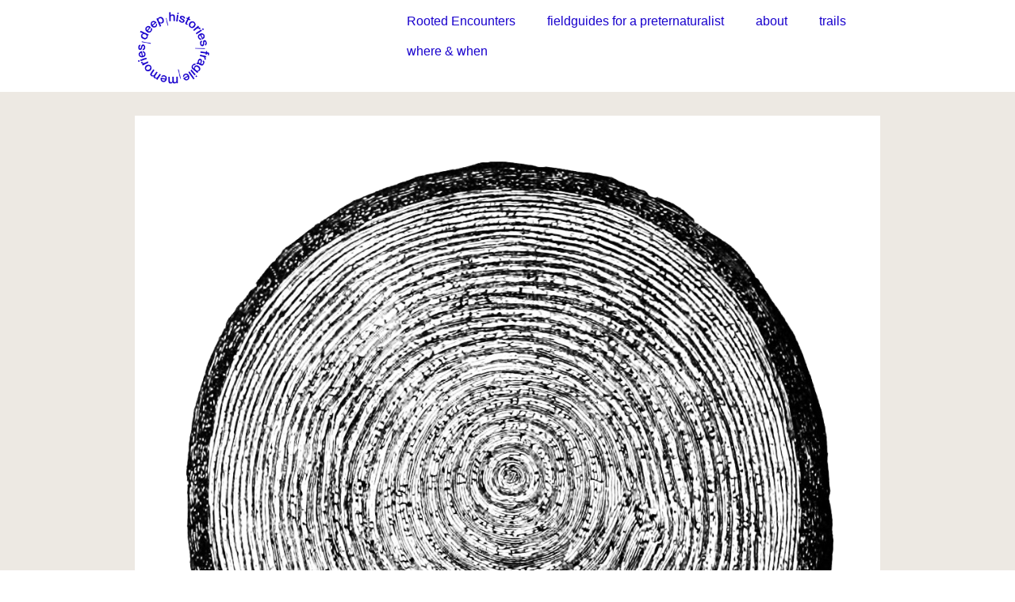

--- FILE ---
content_type: text/html; charset=UTF-8
request_url: https://www.deephistoriesfragilememories.com/the-photoautotrophs/
body_size: 18174
content:
<!DOCTYPE html>
<html class="no-js" lang="en-GB" itemscope="itemscope" itemtype="https://schema.org/WebPage" >
<head>
  <meta charset="UTF-8">
  <meta name="viewport" content="width=device-width, initial-scale=1.0">
  <meta http-equiv="X-UA-Compatible" content="IE=edge">
  <title>Deep Histories Fragile Memories | artistic research group</title>
<meta name='robots' content='max-image-preview:large' />
<link rel="alternate" type="application/rss+xml" title="dhfm &raquo; Feed" href="https://www.deephistoriesfragilememories.com/feed/" />
<link rel="alternate" type="application/rss+xml" title="dhfm &raquo; Comments Feed" href="https://www.deephistoriesfragilememories.com/comments/feed/" />
<link rel="alternate" type="application/rss+xml" title="dhfm &raquo; The Photoautotrophs Comments Feed" href="https://www.deephistoriesfragilememories.com/the-photoautotrophs/feed/" />
<meta name="description" content="Deep Histories Fragile Memories is a blog publishing regularly with regards to our artistic research on (experimental) writing in visual art. We&#039;re part of Leuven University and LUCA School of Arts, but look beyond these institutions."><script type="text/javascript">
/* <![CDATA[ */
window._wpemojiSettings = {"baseUrl":"https:\/\/s.w.org\/images\/core\/emoji\/14.0.0\/72x72\/","ext":".png","svgUrl":"https:\/\/s.w.org\/images\/core\/emoji\/14.0.0\/svg\/","svgExt":".svg","source":{"concatemoji":"https:\/\/www.deephistoriesfragilememories.com\/wp-includes\/js\/wp-emoji-release.min.js?ver=6.4.7"}};
/*! This file is auto-generated */
!function(i,n){var o,s,e;function c(e){try{var t={supportTests:e,timestamp:(new Date).valueOf()};sessionStorage.setItem(o,JSON.stringify(t))}catch(e){}}function p(e,t,n){e.clearRect(0,0,e.canvas.width,e.canvas.height),e.fillText(t,0,0);var t=new Uint32Array(e.getImageData(0,0,e.canvas.width,e.canvas.height).data),r=(e.clearRect(0,0,e.canvas.width,e.canvas.height),e.fillText(n,0,0),new Uint32Array(e.getImageData(0,0,e.canvas.width,e.canvas.height).data));return t.every(function(e,t){return e===r[t]})}function u(e,t,n){switch(t){case"flag":return n(e,"\ud83c\udff3\ufe0f\u200d\u26a7\ufe0f","\ud83c\udff3\ufe0f\u200b\u26a7\ufe0f")?!1:!n(e,"\ud83c\uddfa\ud83c\uddf3","\ud83c\uddfa\u200b\ud83c\uddf3")&&!n(e,"\ud83c\udff4\udb40\udc67\udb40\udc62\udb40\udc65\udb40\udc6e\udb40\udc67\udb40\udc7f","\ud83c\udff4\u200b\udb40\udc67\u200b\udb40\udc62\u200b\udb40\udc65\u200b\udb40\udc6e\u200b\udb40\udc67\u200b\udb40\udc7f");case"emoji":return!n(e,"\ud83e\udef1\ud83c\udffb\u200d\ud83e\udef2\ud83c\udfff","\ud83e\udef1\ud83c\udffb\u200b\ud83e\udef2\ud83c\udfff")}return!1}function f(e,t,n){var r="undefined"!=typeof WorkerGlobalScope&&self instanceof WorkerGlobalScope?new OffscreenCanvas(300,150):i.createElement("canvas"),a=r.getContext("2d",{willReadFrequently:!0}),o=(a.textBaseline="top",a.font="600 32px Arial",{});return e.forEach(function(e){o[e]=t(a,e,n)}),o}function t(e){var t=i.createElement("script");t.src=e,t.defer=!0,i.head.appendChild(t)}"undefined"!=typeof Promise&&(o="wpEmojiSettingsSupports",s=["flag","emoji"],n.supports={everything:!0,everythingExceptFlag:!0},e=new Promise(function(e){i.addEventListener("DOMContentLoaded",e,{once:!0})}),new Promise(function(t){var n=function(){try{var e=JSON.parse(sessionStorage.getItem(o));if("object"==typeof e&&"number"==typeof e.timestamp&&(new Date).valueOf()<e.timestamp+604800&&"object"==typeof e.supportTests)return e.supportTests}catch(e){}return null}();if(!n){if("undefined"!=typeof Worker&&"undefined"!=typeof OffscreenCanvas&&"undefined"!=typeof URL&&URL.createObjectURL&&"undefined"!=typeof Blob)try{var e="postMessage("+f.toString()+"("+[JSON.stringify(s),u.toString(),p.toString()].join(",")+"));",r=new Blob([e],{type:"text/javascript"}),a=new Worker(URL.createObjectURL(r),{name:"wpTestEmojiSupports"});return void(a.onmessage=function(e){c(n=e.data),a.terminate(),t(n)})}catch(e){}c(n=f(s,u,p))}t(n)}).then(function(e){for(var t in e)n.supports[t]=e[t],n.supports.everything=n.supports.everything&&n.supports[t],"flag"!==t&&(n.supports.everythingExceptFlag=n.supports.everythingExceptFlag&&n.supports[t]);n.supports.everythingExceptFlag=n.supports.everythingExceptFlag&&!n.supports.flag,n.DOMReady=!1,n.readyCallback=function(){n.DOMReady=!0}}).then(function(){return e}).then(function(){var e;n.supports.everything||(n.readyCallback(),(e=n.source||{}).concatemoji?t(e.concatemoji):e.wpemoji&&e.twemoji&&(t(e.twemoji),t(e.wpemoji)))}))}((window,document),window._wpemojiSettings);
/* ]]> */
</script>
<link rel='stylesheet' id='genesis-blocks-style-css-css' href='https://usercontent.one/wp/www.deephistoriesfragilememories.com/wp-content/plugins/genesis-blocks/dist/style-blocks.build.css?ver=1718697430' type='text/css' media='all' />
<style id='wp-emoji-styles-inline-css' type='text/css'>

	img.wp-smiley, img.emoji {
		display: inline !important;
		border: none !important;
		box-shadow: none !important;
		height: 1em !important;
		width: 1em !important;
		margin: 0 0.07em !important;
		vertical-align: -0.1em !important;
		background: none !important;
		padding: 0 !important;
	}
</style>
<link rel='stylesheet' id='wp-block-library-css' href='https://www.deephistoriesfragilememories.com/wp-includes/css/dist/block-library/style.min.css?ver=6.4.7' type='text/css' media='all' />
<style id='classic-theme-styles-inline-css' type='text/css'>
/*! This file is auto-generated */
.wp-block-button__link{color:#fff;background-color:#32373c;border-radius:9999px;box-shadow:none;text-decoration:none;padding:calc(.667em + 2px) calc(1.333em + 2px);font-size:1.125em}.wp-block-file__button{background:#32373c;color:#fff;text-decoration:none}
</style>
<style id='global-styles-inline-css' type='text/css'>
body{--wp--preset--color--black: #000;--wp--preset--color--cyan-bluish-gray: #abb8c3;--wp--preset--color--white: #fff;--wp--preset--color--pale-pink: #f78da7;--wp--preset--color--vivid-red: #cf2e2e;--wp--preset--color--luminous-vivid-orange: #ff6900;--wp--preset--color--luminous-vivid-amber: #fcb900;--wp--preset--color--light-green-cyan: #7bdcb5;--wp--preset--color--vivid-green-cyan: #00d084;--wp--preset--color--pale-cyan-blue: #8ed1fc;--wp--preset--color--vivid-cyan-blue: #0693e3;--wp--preset--color--vivid-purple: #9b51e0;--wp--preset--color--virtue-primary: #1800cd;--wp--preset--color--virtue-primary-light: #66ffb2;--wp--preset--color--very-light-gray: #eee;--wp--preset--color--very-dark-gray: #444;--wp--preset--gradient--vivid-cyan-blue-to-vivid-purple: linear-gradient(135deg,rgba(6,147,227,1) 0%,rgb(155,81,224) 100%);--wp--preset--gradient--light-green-cyan-to-vivid-green-cyan: linear-gradient(135deg,rgb(122,220,180) 0%,rgb(0,208,130) 100%);--wp--preset--gradient--luminous-vivid-amber-to-luminous-vivid-orange: linear-gradient(135deg,rgba(252,185,0,1) 0%,rgba(255,105,0,1) 100%);--wp--preset--gradient--luminous-vivid-orange-to-vivid-red: linear-gradient(135deg,rgba(255,105,0,1) 0%,rgb(207,46,46) 100%);--wp--preset--gradient--very-light-gray-to-cyan-bluish-gray: linear-gradient(135deg,rgb(238,238,238) 0%,rgb(169,184,195) 100%);--wp--preset--gradient--cool-to-warm-spectrum: linear-gradient(135deg,rgb(74,234,220) 0%,rgb(151,120,209) 20%,rgb(207,42,186) 40%,rgb(238,44,130) 60%,rgb(251,105,98) 80%,rgb(254,248,76) 100%);--wp--preset--gradient--blush-light-purple: linear-gradient(135deg,rgb(255,206,236) 0%,rgb(152,150,240) 100%);--wp--preset--gradient--blush-bordeaux: linear-gradient(135deg,rgb(254,205,165) 0%,rgb(254,45,45) 50%,rgb(107,0,62) 100%);--wp--preset--gradient--luminous-dusk: linear-gradient(135deg,rgb(255,203,112) 0%,rgb(199,81,192) 50%,rgb(65,88,208) 100%);--wp--preset--gradient--pale-ocean: linear-gradient(135deg,rgb(255,245,203) 0%,rgb(182,227,212) 50%,rgb(51,167,181) 100%);--wp--preset--gradient--electric-grass: linear-gradient(135deg,rgb(202,248,128) 0%,rgb(113,206,126) 100%);--wp--preset--gradient--midnight: linear-gradient(135deg,rgb(2,3,129) 0%,rgb(40,116,252) 100%);--wp--preset--font-size--small: 13px;--wp--preset--font-size--medium: 20px;--wp--preset--font-size--large: 36px;--wp--preset--font-size--x-large: 42px;--wp--preset--spacing--20: 0.44rem;--wp--preset--spacing--30: 0.67rem;--wp--preset--spacing--40: 1rem;--wp--preset--spacing--50: 1.5rem;--wp--preset--spacing--60: 2.25rem;--wp--preset--spacing--70: 3.38rem;--wp--preset--spacing--80: 5.06rem;--wp--preset--shadow--natural: 6px 6px 9px rgba(0, 0, 0, 0.2);--wp--preset--shadow--deep: 12px 12px 50px rgba(0, 0, 0, 0.4);--wp--preset--shadow--sharp: 6px 6px 0px rgba(0, 0, 0, 0.2);--wp--preset--shadow--outlined: 6px 6px 0px -3px rgba(255, 255, 255, 1), 6px 6px rgba(0, 0, 0, 1);--wp--preset--shadow--crisp: 6px 6px 0px rgba(0, 0, 0, 1);}:where(.is-layout-flex){gap: 0.5em;}:where(.is-layout-grid){gap: 0.5em;}body .is-layout-flow > .alignleft{float: left;margin-inline-start: 0;margin-inline-end: 2em;}body .is-layout-flow > .alignright{float: right;margin-inline-start: 2em;margin-inline-end: 0;}body .is-layout-flow > .aligncenter{margin-left: auto !important;margin-right: auto !important;}body .is-layout-constrained > .alignleft{float: left;margin-inline-start: 0;margin-inline-end: 2em;}body .is-layout-constrained > .alignright{float: right;margin-inline-start: 2em;margin-inline-end: 0;}body .is-layout-constrained > .aligncenter{margin-left: auto !important;margin-right: auto !important;}body .is-layout-constrained > :where(:not(.alignleft):not(.alignright):not(.alignfull)){max-width: var(--wp--style--global--content-size);margin-left: auto !important;margin-right: auto !important;}body .is-layout-constrained > .alignwide{max-width: var(--wp--style--global--wide-size);}body .is-layout-flex{display: flex;}body .is-layout-flex{flex-wrap: wrap;align-items: center;}body .is-layout-flex > *{margin: 0;}body .is-layout-grid{display: grid;}body .is-layout-grid > *{margin: 0;}:where(.wp-block-columns.is-layout-flex){gap: 2em;}:where(.wp-block-columns.is-layout-grid){gap: 2em;}:where(.wp-block-post-template.is-layout-flex){gap: 1.25em;}:where(.wp-block-post-template.is-layout-grid){gap: 1.25em;}.has-black-color{color: var(--wp--preset--color--black) !important;}.has-cyan-bluish-gray-color{color: var(--wp--preset--color--cyan-bluish-gray) !important;}.has-white-color{color: var(--wp--preset--color--white) !important;}.has-pale-pink-color{color: var(--wp--preset--color--pale-pink) !important;}.has-vivid-red-color{color: var(--wp--preset--color--vivid-red) !important;}.has-luminous-vivid-orange-color{color: var(--wp--preset--color--luminous-vivid-orange) !important;}.has-luminous-vivid-amber-color{color: var(--wp--preset--color--luminous-vivid-amber) !important;}.has-light-green-cyan-color{color: var(--wp--preset--color--light-green-cyan) !important;}.has-vivid-green-cyan-color{color: var(--wp--preset--color--vivid-green-cyan) !important;}.has-pale-cyan-blue-color{color: var(--wp--preset--color--pale-cyan-blue) !important;}.has-vivid-cyan-blue-color{color: var(--wp--preset--color--vivid-cyan-blue) !important;}.has-vivid-purple-color{color: var(--wp--preset--color--vivid-purple) !important;}.has-black-background-color{background-color: var(--wp--preset--color--black) !important;}.has-cyan-bluish-gray-background-color{background-color: var(--wp--preset--color--cyan-bluish-gray) !important;}.has-white-background-color{background-color: var(--wp--preset--color--white) !important;}.has-pale-pink-background-color{background-color: var(--wp--preset--color--pale-pink) !important;}.has-vivid-red-background-color{background-color: var(--wp--preset--color--vivid-red) !important;}.has-luminous-vivid-orange-background-color{background-color: var(--wp--preset--color--luminous-vivid-orange) !important;}.has-luminous-vivid-amber-background-color{background-color: var(--wp--preset--color--luminous-vivid-amber) !important;}.has-light-green-cyan-background-color{background-color: var(--wp--preset--color--light-green-cyan) !important;}.has-vivid-green-cyan-background-color{background-color: var(--wp--preset--color--vivid-green-cyan) !important;}.has-pale-cyan-blue-background-color{background-color: var(--wp--preset--color--pale-cyan-blue) !important;}.has-vivid-cyan-blue-background-color{background-color: var(--wp--preset--color--vivid-cyan-blue) !important;}.has-vivid-purple-background-color{background-color: var(--wp--preset--color--vivid-purple) !important;}.has-black-border-color{border-color: var(--wp--preset--color--black) !important;}.has-cyan-bluish-gray-border-color{border-color: var(--wp--preset--color--cyan-bluish-gray) !important;}.has-white-border-color{border-color: var(--wp--preset--color--white) !important;}.has-pale-pink-border-color{border-color: var(--wp--preset--color--pale-pink) !important;}.has-vivid-red-border-color{border-color: var(--wp--preset--color--vivid-red) !important;}.has-luminous-vivid-orange-border-color{border-color: var(--wp--preset--color--luminous-vivid-orange) !important;}.has-luminous-vivid-amber-border-color{border-color: var(--wp--preset--color--luminous-vivid-amber) !important;}.has-light-green-cyan-border-color{border-color: var(--wp--preset--color--light-green-cyan) !important;}.has-vivid-green-cyan-border-color{border-color: var(--wp--preset--color--vivid-green-cyan) !important;}.has-pale-cyan-blue-border-color{border-color: var(--wp--preset--color--pale-cyan-blue) !important;}.has-vivid-cyan-blue-border-color{border-color: var(--wp--preset--color--vivid-cyan-blue) !important;}.has-vivid-purple-border-color{border-color: var(--wp--preset--color--vivid-purple) !important;}.has-vivid-cyan-blue-to-vivid-purple-gradient-background{background: var(--wp--preset--gradient--vivid-cyan-blue-to-vivid-purple) !important;}.has-light-green-cyan-to-vivid-green-cyan-gradient-background{background: var(--wp--preset--gradient--light-green-cyan-to-vivid-green-cyan) !important;}.has-luminous-vivid-amber-to-luminous-vivid-orange-gradient-background{background: var(--wp--preset--gradient--luminous-vivid-amber-to-luminous-vivid-orange) !important;}.has-luminous-vivid-orange-to-vivid-red-gradient-background{background: var(--wp--preset--gradient--luminous-vivid-orange-to-vivid-red) !important;}.has-very-light-gray-to-cyan-bluish-gray-gradient-background{background: var(--wp--preset--gradient--very-light-gray-to-cyan-bluish-gray) !important;}.has-cool-to-warm-spectrum-gradient-background{background: var(--wp--preset--gradient--cool-to-warm-spectrum) !important;}.has-blush-light-purple-gradient-background{background: var(--wp--preset--gradient--blush-light-purple) !important;}.has-blush-bordeaux-gradient-background{background: var(--wp--preset--gradient--blush-bordeaux) !important;}.has-luminous-dusk-gradient-background{background: var(--wp--preset--gradient--luminous-dusk) !important;}.has-pale-ocean-gradient-background{background: var(--wp--preset--gradient--pale-ocean) !important;}.has-electric-grass-gradient-background{background: var(--wp--preset--gradient--electric-grass) !important;}.has-midnight-gradient-background{background: var(--wp--preset--gradient--midnight) !important;}.has-small-font-size{font-size: var(--wp--preset--font-size--small) !important;}.has-medium-font-size{font-size: var(--wp--preset--font-size--medium) !important;}.has-large-font-size{font-size: var(--wp--preset--font-size--large) !important;}.has-x-large-font-size{font-size: var(--wp--preset--font-size--x-large) !important;}
.wp-block-navigation a:where(:not(.wp-element-button)){color: inherit;}
:where(.wp-block-post-template.is-layout-flex){gap: 1.25em;}:where(.wp-block-post-template.is-layout-grid){gap: 1.25em;}
:where(.wp-block-columns.is-layout-flex){gap: 2em;}:where(.wp-block-columns.is-layout-grid){gap: 2em;}
.wp-block-pullquote{font-size: 1.5em;line-height: 1.6;}
</style>
<link rel='stylesheet' id='parent-style-css' href='https://usercontent.one/wp/www.deephistoriesfragilememories.com/wp-content/themes/virtue_premium/style.css?ver=6.4.7' type='text/css' media='all' />
<link rel='stylesheet' id='child-style-css' href='https://usercontent.one/wp/www.deephistoriesfragilememories.com/wp-content/themes/dhf_memories_2019/style.css?ver=1.0' type='text/css' media='all' />
<link rel='stylesheet' id='virtue_main-css' href='https://usercontent.one/wp/www.deephistoriesfragilememories.com/wp-content/themes/virtue_premium/assets/css/virtue.css?ver=4.10.13' type='text/css' media='all' />
<link rel='stylesheet' id='virtue_print-css' href='https://usercontent.one/wp/www.deephistoriesfragilememories.com/wp-content/themes/virtue_premium/assets/css/virtue_print.css?ver=4.10.13' type='text/css' media='print' />
<link rel='stylesheet' id='virtue_icons-css' href='https://usercontent.one/wp/www.deephistoriesfragilememories.com/wp-content/themes/virtue_premium/assets/css/virtue_icons.css?ver=4.10.13' type='text/css' media='all' />
<link rel='stylesheet' id='virtue_skin-css' href='https://usercontent.one/wp/www.deephistoriesfragilememories.com/wp-content/themes/virtue_premium/assets/css/skins/default.css?ver=4.10.13' type='text/css' media='all' />
<link rel='stylesheet' id='virtue_child-css' href='https://usercontent.one/wp/www.deephistoriesfragilememories.com/wp-content/themes/dhf_memories_2019/style.css?ver=1.0' type='text/css' media='all' />
<!--[if lt IE 9]>
<script type="text/javascript" src="https://usercontent.one/wp/www.deephistoriesfragilememories.com/wp-content/themes/virtue_premium/assets/js/vendor/respond.min.js?ver=6.4.7" id="virtue-respond-js"></script>
<![endif]-->
<script type="text/javascript" src="https://www.deephistoriesfragilememories.com/wp-includes/js/jquery/jquery.min.js?ver=3.7.1" id="jquery-core-js"></script>
<script type="text/javascript" src="https://www.deephistoriesfragilememories.com/wp-includes/js/jquery/jquery-migrate.min.js?ver=3.4.1" id="jquery-migrate-js"></script>
<link rel="https://api.w.org/" href="https://www.deephistoriesfragilememories.com/wp-json/" /><link rel="alternate" type="application/json" href="https://www.deephistoriesfragilememories.com/wp-json/wp/v2/posts/138" /><link rel="EditURI" type="application/rsd+xml" title="RSD" href="https://www.deephistoriesfragilememories.com/xmlrpc.php?rsd" />

<link rel="canonical" href="https://www.deephistoriesfragilememories.com/the-photoautotrophs/" />
<link rel='shortlink' href='https://www.deephistoriesfragilememories.com/?p=138' />
<link rel="alternate" type="application/json+oembed" href="https://www.deephistoriesfragilememories.com/wp-json/oembed/1.0/embed?url=https%3A%2F%2Fwww.deephistoriesfragilememories.com%2Fthe-photoautotrophs%2F" />
<link rel="alternate" type="text/xml+oembed" href="https://www.deephistoriesfragilememories.com/wp-json/oembed/1.0/embed?url=https%3A%2F%2Fwww.deephistoriesfragilememories.com%2Fthe-photoautotrophs%2F&#038;format=xml" />
		<style type="text/css">
						ol.footnotes>li {list-style-type:decimal;}
						ol.footnotes { color:#666666; }
ol.footnotes li { font-size:80%; }
		</style>
		<style type="text/css" id="kt-custom-css">#logo {padding-top:12px;}#logo {padding-bottom:8px;}#logo {margin-left:0px;}#logo {margin-right:0px;}#nav-main, .nav-main {margin-top:8px;}#nav-main, .nav-main  {margin-bottom:8px;}.headerfont, .tp-caption, .yith-wcan-list li, .yith-wcan .yith-wcan-reset-navigation, ul.yith-wcan-label li a, .price {font-family:;} 
  .topbarmenu ul li {font-family:Arial, Helvetica, sans-serif;}
  #kadbreadcrumbs {font-family:Georgia, serif;}a:hover, .has-virtue-primary-light-color {color: #66ffb2;} .kad-btn-primary:hover, .button.pay:hover, .login .form-row .button:hover, #payment #place_order:hover, .yith-wcan .yith-wcan-reset-navigation:hover, .widget_shopping_cart_content .checkout:hover,.single_add_to_cart_button:hover,
.woocommerce-message .button:hover, #commentform .form-submit #submit:hover, .wpcf7 input.wpcf7-submit:hover, .track_order .button:hover, .widget_layered_nav_filters ul li a:hover, .cart_totals .checkout-button:hover,.shipping-calculator-form .button:hover,
.widget_layered_nav ul li.chosen a:hover, .shop_table .actions input[type=submit].checkout-button:hover, #kad-head-cart-popup a.button.checkout:hover, input[type="submit"].button:hover, .product_item.hidetheaction:hover .kad_add_to_cart, .post-password-form input[type="submit"]:hover, .has-virtue-primary-light-background-color {background: #66ffb2;}.color_gray, #kadbreadcrumbs a, .subhead, .subhead a, .posttags, .posttags a, .product_meta a, .kadence_recent_posts .postclass a {color:#1800cd;}#containerfooter h3, #containerfooter h5, #containerfooter, .footercredits p, .footerclass a, .footernav ul li a {color:#1800cd;}.home-message:hover {background-color:#1800cd; background-color: rgba(24, 0, 205, 0.6);}
  nav.woocommerce-pagination ul li a:hover, .wp-pagenavi a:hover, .panel-heading .accordion-toggle, .variations .kad_radio_variations label:hover, .variations .kad_radio_variations input[type=radio]:focus + label, .variations .kad_radio_variations label.selectedValue, .variations .kad_radio_variations input[type=radio]:checked + label {border-color: #1800cd;}
  a, a:focus, #nav-main ul.sf-menu ul li a:hover, .product_price ins .amount, .price ins .amount, .color_primary, .primary-color, #logo a.brand, #nav-main ul.sf-menu a:hover,
  .woocommerce-message:before, .woocommerce-info:before, #nav-second ul.sf-menu a:hover, .footerclass a:hover, .posttags a:hover, .subhead a:hover, .nav-trigger-case:hover .kad-menu-name, 
  .nav-trigger-case:hover .kad-navbtn, #kadbreadcrumbs a:hover, #wp-calendar a, .testimonialbox .kadtestimoniallink:hover, .star-rating, .has-virtue-primary-color {color: #1800cd;}
.widget_price_filter .ui-slider .ui-slider-handle, .product_item .kad_add_to_cart:hover, .product_item.hidetheaction:hover .kad_add_to_cart:hover, .kad-btn-primary, .button.pay, html .woocommerce-page .widget_layered_nav ul.yith-wcan-label li a:hover, html .woocommerce-page .widget_layered_nav ul.yith-wcan-label li.chosen a,
.product-category.grid_item a:hover h5, .woocommerce-message .button, .widget_layered_nav_filters ul li a, .widget_layered_nav ul li.chosen a, .track_order .button, .wpcf7 input.wpcf7-submit, .yith-wcan .yith-wcan-reset-navigation,.single_add_to_cart_button,
#containerfooter .menu li a:hover, .bg_primary, .portfolionav a:hover, .home-iconmenu a:hover, .home-iconmenu .home-icon-item:hover, p.demo_store, .topclass, #commentform .form-submit #submit, .kad-hover-bg-primary:hover, .widget_shopping_cart_content .checkout,
.login .form-row .button, .post-password-form input[type="submit"], .menu-cart-btn .kt-cart-total, #kad-head-cart-popup a.button.checkout, .kad-post-navigation .kad-previous-link a:hover, .kad-post-navigation .kad-next-link a:hover, .shipping-calculator-form .button, .cart_totals .checkout-button, .select2-results .select2-highlighted, .variations .kad_radio_variations label.selectedValue, .variations .kad_radio_variations input[type=radio]:checked + label, #payment #place_order, .shop_table .actions input[type=submit].checkout-button, input[type="submit"].button, .productnav a:hover, .image_menu_hover_class, .select2-container--default .select2-results__option--highlighted[aria-selected], .has-virtue-primary-background-color {background: #1800cd;}#nav-second ul.sf-menu > li:hover, #nav-second ul.sf-menu > li:focus, #nav-second ul.sf-menu > li.current-menu-item, #nav-second ul.sf-menu ul > li.current-menu-item, #nav-second ul.sf-menu ul li a:hover, #nav-second ul.sf-menu ul li a:focus {background:#f6f6f6;}.kad-mobile-nav .kad-nav-inner li.current-menu-item>a, .kad-mobile-nav .kad-nav-inner li a:hover, .kad-mobile-nav .kad-nav-inner li a:focus, #kad-banner .mobile-nav-trigger-id a.nav-trigger-case:hover .kad-menu-name, #kad-banner .mobile-nav-trigger-id a.nav-trigger-case:focus .kad-menu-name, #kad-banner .mobile-nav-trigger-id a.nav-trigger-case:hover .kad-navbtn, #kad-banner .mobile-nav-trigger-id a.nav-trigger-case:focus .kad-navbtn, .nav-trigger-case:hover .kad-navbtn {color:#121212;}#nav-main ul.sf-menu a:hover, #nav-main ul.sf-menu a:focus, .nav-main ul.sf-menu a:hover, .nav-main ul.sf-menu a:focus, #nav-main ul.sf-menu li.current-menu-item > a, .nav-main ul.sf-menu li.current-menu-item > a, #nav-main ul.sf-menu ul li a:hover, .nav-main ul.sf-menu ul li a:hover, #nav-main ul.sf-menu ul li a:focus, .nav-main ul.sf-menu ul li a:focus {color:#1e1e1e;}.contentclass, .nav-tabs>li.active>a, .nav-tabs>li.active>a:hover, .nav-tabs>li.active>a:focus, .hrule_gradient:after {background:#ede9e3    ;}.panel-row-style-wide-feature {background:transparent    ;}.mobileclass {background:transparent    ;}.footerclass {background:transparent    ;}body {background:#ffffff ; background-position: 0% 0%;   }.sidebar a, .product_price, .select2-container .select2-choice, .kt_product_toggle_container .toggle_grid, .kt_product_toggle_container .toggle_list, .kt_product_toggle_container_list .toggle_grid, .kt_product_toggle_container_list .toggle_list {color:#121212;}.sidebar a, .product_price, .select2-container .select2-choice, .kt_product_toggle_container .toggle_grid, .kt_product_toggle_container .toggle_list, .kt_product_toggle_container_list .toggle_grid, .kt_product_toggle_container_list .toggle_list {color:#121212;}.mobile-header-container a, .mobile-header-container .mh-nav-trigger-case{color:#1800cd;}[class*="wp-image"] {padding:0;}.portfolionav {padding: 10px 0 10px;}#nav-second ul.sf-menu>li {width:16.5%;}#nav-main ul.sf-menu ul li a, .nav-main ul.sf-menu ul li a, #nav-second ul.sf-menu ul li a, .topbarmenu ul.sf-menu ul li a, #kad-head-cart-popup ul.cart_list li, #nav-main ul.sf-menu ul#kad-head-cart-popup li .quantity, #nav-main ul.sf-menu ul#kad-head-cart-popup .total, #kad-head-cart-popup p.woocommerce-mini-cart__empty-message {color: #1c1c1c;}#nav-main .sf-menu ul li, .nav-main .sf-menu ul li, #nav-second .sf-menu ul li, .topbarmenu .sf-menu ul li,#nav-main .sf-menu ul, .nav-main .sf-menu ul, #nav-second .sf-menu ul, .topbarmenu .sf-menu ul {border-color: transparent;}.kad-header-style-two .nav-main ul.sf-menu > li {width: 33.333333%;}.postcommentscount {display:none;}@media (min-width: 1200px) {.container {width: 970px;} aside.col-lg-3 {width: 33.33333333333333%;} .main.col-lg-9 {width: 66.66666666666666%;} .sf-menu>.kt-lgmenu>ul, .sf-menu>li.kt-lgmenu:hover>ul, .sf-menu>li.kt-lgmenu.sfHover>ul {width:940px;}}[class*="wp-image"] {-webkit-box-shadow: none;-moz-box-shadow: none;box-shadow: none;border:none;}[class*="wp-image"]:hover {-webkit-box-shadow: none;-moz-box-shadow: none;box-shadow: none;border:none;} .light-dropshaddow {-moz-box-shadow: none;-webkit-box-shadow: none;box-shadow: none;}.kad-mobile-nav .form-search .search-query, .kad-mobile-nav .form-search .search-icon {color:#1800cd;}.kad-mobile-nav .form-search :-moz-placeholder {color:#1800cd;}.kad-mobile-nav .form-search ::-moz-placeholder {color:#1800cd;}.kad-mobile-nav .form-search :-ms-input-placeholder {color:#1800cd;}.kad-mobile-nav .form-search ::-webkit-input-placeholder {color:#1800cd;}.entry-content p { margin-bottom:12px;}</style><style id="uagb-style-conditional-extension">@media (min-width: 1025px){body .uag-hide-desktop.uagb-google-map__wrap,body .uag-hide-desktop{display:none !important}}@media (min-width: 768px) and (max-width: 1024px){body .uag-hide-tab.uagb-google-map__wrap,body .uag-hide-tab{display:none !important}}@media (max-width: 767px){body .uag-hide-mob.uagb-google-map__wrap,body .uag-hide-mob{display:none !important}}</style><link rel="icon" href="https://usercontent.one/wp/www.deephistoriesfragilememories.com/wp-content/uploads/2019/09/cropped-dhfm_stampV1-1-32x32.png" sizes="32x32" />
<link rel="icon" href="https://usercontent.one/wp/www.deephistoriesfragilememories.com/wp-content/uploads/2019/09/cropped-dhfm_stampV1-1-192x192.png" sizes="192x192" />
<link rel="apple-touch-icon" href="https://usercontent.one/wp/www.deephistoriesfragilememories.com/wp-content/uploads/2019/09/cropped-dhfm_stampV1-1-180x180.png" />
<meta name="msapplication-TileImage" content="https://usercontent.one/wp/www.deephistoriesfragilememories.com/wp-content/uploads/2019/09/cropped-dhfm_stampV1-1-270x270.png" />
		<style type="text/css" id="wp-custom-css">
			.mobileclass {
    background: rgba(0,0,0,0);
}

.kad-mobile-nav .kad-nav-inner li a {
    border-bottom: 0px solid;
    border-bottom-color: rgba(0,0,0,.0);
}

a:active p, a:hover p, a:link p, a:visited p, .textwidget a:active, .textwidget a:hover, .textwidget a:link, .textwidget a:visited, .entry-content p a:active, .entry-content p  a:hover, .entry-content p a:link , .entry-content p a:visited  {
    text-decoration: underline;
}

h1, h2, h3 {
	  font-family: "Helvetica Neue",Helvetica,Arial,sans-serif;
	margin-top: 1em;
}

hr {
    margin-top: 20px;
    margin-bottom: 20px;
    border: 0;
    border-top: 3px solid #1800cd;
	max-width: 100%;
}

.page-header {
    border: none;
}

.subhead, .subhead a, .posttags, .posttags a, .product_meta a {
    color: #1800cd;
    font-family: Helvetica;
    font-weight: 100;
    margin-bottom: 2em;
	  font-size: 16px;
}

.wp-block-separator:not(.is-style-wide):not(.is-style-dots) {
    max-width: 666px;
	  margin: auto auto;
	  margin-bottom: 2em;
}

.wp-block-separator {
    border: none;
    border-bottom: 2px solid;
    padding-top: 16px;
	  padding-bottom: 12px;
}

.wp-block-cover, .wp-block-cover-image {
    min-height: 666px;
}

.wp-block-cover__inner-container, .wp-block-cover .wp-block-cover__inner-container {
    width: calc(100% - 70px);
    z-index: 1;
    color: #1800CD;
}

.hometitle {
    text-align: center;
    font-size: 3.8em;
	  font-family: georgia;
	  font-style: normal;
	  padding-bottom: 0.4em;
	  border-bottom: 2px solid #1800CD;
	  color: #1800CD;
	  max-width: 560px;
	  line-height: 0.8em;
	margin: auto auto;
	display: none;
}

.home_blog article {
    border: 0px;
    border-color: rgba(0,0,0,0);
    margin: 0 0 0px 0;
	  margin-top: 1em;
}

.home-widget-box h3 {
	  text-align: center;
	  font-size: 3em;
	  font-family: Georgia;
	display: none;
}

.home-widget-box .tagcloud {
	text-align: center;
}

.uagb-post-grid .uagb-post__text {
    text-align: left;
    box-sizing: border-box;
    margin-top: 1em;
}

.uagb-post-grid .uagb-post-grid-byline {
    text-transform: none;
    font-size: 0.7em;
    letter-spacing: normal;
    margin-bottom: 2em;
}

.kad-animation {
}

.home-message h4 {
    position: absolute;
	  font-style: normal;
	  font-weight: 100;
	  font-size: 4em;
	  line-height: 0.8em;
    top: 20%;
    left: 10px;
    color: #fff;
    background-color: #fff;
    background-color: rgba(255,255,255,0);
    padding: 6px;
}

.bg-lightgray {
    background: #FFEBD4;
    background: rgba(0, 0, 0, 0);
}
.postdate {
    padding: 6px 8px 8px;
    margin-top: 0px;
    font-size: 0,6em;
    text-align: center;
    text-transform: none;
}

.color_gray {
	  margin-bottom: 1em;
	  color: #121212;
}

.entry-title {
	  color: #121212;
	  margin-bottom: 0.6em;
	  margin-top: 0.6em;
	  text-rendering: optimizelegibility;
}

h5.entry-title {
	 font-size: 3vw;
}

.single-article article {
    margin-top: 15px;
    background: #fff;
    padding: 2em;
}

.entry-content p {
    margin-bottom: 12px;
    max-width: 560px;
	  margin-left: auto;
	  margin-right: auto;
}

.subhead {
	text-align: center;
	margin-top: 2em;
}

.postlist article {
    border: 0px;
}

.postlist .col-md-12 .entry-content {
    padding: 15px 0px;
}

#kad-blog-grid .blog_item {
    border: 0;
}

.wp-block-image figcaption {
    font-size: 80%;
    margin-top: .5em;
    line-height: 1.4em;
}
.wp-block-image figcaption {
    margin-top: .5em;
    margin-bottom: 1em;
    color: #121212;
    text-align: left;
    font-size: 13px;
    font-family: helvetica;
}

.widget_recent_entries .widget-inner li a:before {
	display: none;
}

.sidebar .widget-inner li {
    line-height: 36px;
    border-bottom: solid 2px #1800CD;
    border-color: rgba(24, 0, 205,1);
	font-size: 1.3em;
	font-family: Helvetica, sans-serif;
}

.color_gray, #kadbreadcrumbs a, .subhead, .subhead a, .posttags, .posttags a, .product_meta a {
    color: #1800cd;
}

.single-footer {
	  border-bottom-color: rgba(0,0,0,.0); 
	margin-top: 6em;
	padding-bottom: 0px;
text-align: center;

}

.icon-tag {
	padding-right: 2em;
}
.author-box {
    margin: 20px auto 20px;
    max-width: 560px;
}

.nav-tabs {
	border: solid 0px;
	border-bottom: 0px solid;
}

.nav-tabs>li {
    float: left;
    margin-bottom: -2px;
}

.tab-content, .nav-tabs>li.active>a  {
    background-color: #FFF;
	  border: 0px solid #1800CD;
	  padding: 1em;
}

.author-profile .author-follow .followtext {
    font-size: 0;
}

.author-profile .author-follow a {
    background: transparent;
    color: #1800CD;
}

.author-description {
    max-width: 100%;
    margin-top: 1em;
    margin-bottom: 12px;
    color: #1800cd;
    font-size: 0.9em;
    font-family: Helvetica;
    line-height: 1.4;
	  font-weight: 100;
}

.author-profile .author-name {
    margin: 0px 0 0 0px;
	  font-size: 0.9em;
}

.author-profile .author-description {
    margin-left: 0px;
    margin-bottom: 3px;
}

.nav-tabs {
    border: solid 0px;
    border-bottom: 0px solid;
    font-family: Helvetica;
    font-weight: 100;
    font-size: 0.9em;
}

.nav-tabs>li.active>a {
	  color: #1800CD;
}

.author-name a {
	  color: #121212;
}

.footerclass .row {
	margin-top: 6em;
}

.ab-drop-cap-text {
	color: #1800CD;
}

.wp-block-separator.is-style-wide {
    border-bottom-width: 2px;
    margin-bottom: 4em;
}

.form-search .search-query {
    width: 100%;
	  max-width: 360px;
    font-size: 20px;
    font-weight: 400;
    color: #1800cd;
    background-color: transparent;
    border: 2px solid;
    border-color: #1800cd;
    border-color: rgba(24, 0, 205, 1);
}

.form-search .search-icon {
	color: #1800cd;
}

.fc {
	  max-width: 666px;
	  margin-left: auto;
	  margin-right: auto;
}

.fc-view, .fc-view>table {
    position: relative;
    z-index: 1;
    font-family: Helvetica;
}

.entry-content table, .modal-body table {
    width: 100%;
    margin-bottom: 0px;
}

.entry-content table thead, .modal-body table thead {
    background: transparent;
    border: none;
}

.fc-widget-content table td {
	padding: 0px;
}

.fc-unthemed .fc-today {
    background: #66ffb2;
}

.fc-day-grid-event .fc-content {
    white-space: normal;
    overflow: hidden;
}

.fc-day-grid-event {
    margin: 0px 0px 0;
    padding: 2px 6px;
}

.fc-event {
    position: relative;
    display: block;
    font-size: .7em;
    line-height: 1.1;
    border-radius: 0;
    border: none;
    background-color: #1800CD;
    font-weight: 100;
}

.fc-state-active, .fc-state-disabled, .fc-state-down, .fc-state-hover {
    color: #1800CD;
    background-color: transparent;
}

.fc-state-default {
    border: 2px solid;
    background-color: transparent;
    background-image: none;
}

.fc-ltr .fc-basic-view .fc-day-number {
    text-align: right;
    padding-right: 6px;
}

.entry-content table td, .entry-content table th, table td, table th {
    padding: 0;
}

.fc td, .fc th {
    border-style: solid;
    border-width: 2px;
    vertical-align: top;
    font-weight: normal;
    border-color: #1800CD;
}

blockquote {
    padding: 10px 20px;
    margin: 0 0 20px;
    border-left: none;
}

.pgcal-branding {
	display: none;
}

blockquote p {
	color: #1800CD;
}		</style>
		<style type="text/css" title="dynamic-css" class="options-output">header #logo a.brand,.logofont{line-height:40px;font-weight:400;font-style:normal;font-size:32px;}.kad_tagline{font-family:Georgia, serif;line-height:14px;font-weight:400;font-style:normal;color:#1800cd;font-size:12px;}h1{line-height:44px;font-weight:400;font-style:normal;color:#0a0808;font-size:46px;}h2{line-height:36px;font-weight:400;font-style:normal;color:#0a0808;font-size:38px;}h3{line-height:28px;font-weight:400;font-style:normal;color:#0a0808;font-size:30px;}h4{line-height:28px;font-weight:400;font-style:normal;color:#0a0808;font-size:26px;}h5{line-height:20px;font-weight:400;font-style:normal;color:#1800cd;font-size:16px;}body{font-family:Georgia, serif;line-height:28px;font-weight:400;font-style:normal;color:#121212;font-size:19px;}#nav-main ul.sf-menu a, .nav-main ul.sf-menu a{font-family:Arial, Helvetica, sans-serif;line-height:18px;font-weight:400;font-style:normal;color:#1800cd;font-size:16px;}#nav-second ul.sf-menu a{font-family:Arial, Helvetica, sans-serif;line-height:18px;font-weight:400;font-style:normal;color:#1800cd;font-size:16px;}#nav-main ul.sf-menu ul li a, #nav-second ul.sf-menu ul li a, .nav-main ul.sf-menu ul li a{line-height:inheritpx;font-size:16px;}#nav-main ul.sf-menu ul li a:hover, #nav-main ul.sf-menu ul li a:focus, #nav-second ul.sf-menu ul li a:hover, #nav-second ul.sf-menu ul li a:focus, .nav-main ul.sf-menu ul li a:hover, .nav-main ul.sf-menu ul li a:focus{color:#1800cd;}.kad-nav-inner .kad-mnav, .kad-mobile-nav .kad-nav-inner li a,.nav-trigger-case{font-family:Arial, Helvetica, sans-serif;line-height:22px;font-weight:400;font-style:normal;color:#1800cd;font-size:20px;}</style></head>
<body data-rsssl=1 class="post-template-default single single-post postid-138 single-format-standard wp-embed-responsive notsticky virtue-skin-default wide the-photoautotrophs" data-smooth-scrolling="0" data-smooth-scrolling-hide="0" data-jsselect="1" data-product-tab-scroll="0" data-animate="1" data-sticky="0" >
		<div id="wrapper" class="container">
	<!--[if lt IE 8]><div class="alert"> You are using an outdated browser. Please upgrade your browser to improve your experience.</div><![endif]-->
	<header id="kad-banner" class="banner headerclass kt-not-mobile-sticky " data-header-shrink="0" data-mobile-sticky="0" data-menu-stick="0">
	<div class="container">
		<div class="row">
			<div class="col-md-4 clearfix kad-header-left">
				<div id="logo" class="logocase">
					<a class="brand logofont" href="https://www.deephistoriesfragilememories.com/" title="dhfm">
													<div id="thelogo">
								<div class="kt-intrinsic-container kt-intrinsic-container-center" style="max-width:96px"><div class="kt-intrinsic" style="padding-bottom:100%;"><img src="https://usercontent.one/wp/www.deephistoriesfragilememories.com/wp-content/uploads/2019/09/dhfm_stampV1-96x96.png" width="96" height="96" srcset="https://usercontent.one/wp/www.deephistoriesfragilememories.com/wp-content/uploads/2019/09/dhfm_stampV1-96x96.png 96w, https://usercontent.one/wp/www.deephistoriesfragilememories.com/wp-content/uploads/2019/09/dhfm_stampV1-150x150.png 150w, https://usercontent.one/wp/www.deephistoriesfragilememories.com/wp-content/uploads/2019/09/dhfm_stampV1-300x300.png 300w, https://usercontent.one/wp/www.deephistoriesfragilememories.com/wp-content/uploads/2019/09/dhfm_stampV1-768x768.png 768w, https://usercontent.one/wp/www.deephistoriesfragilememories.com/wp-content/uploads/2019/09/dhfm_stampV1-600x600.png 600w, https://usercontent.one/wp/www.deephistoriesfragilememories.com/wp-content/uploads/2019/09/dhfm_stampV1-480x480.png 480w, https://usercontent.one/wp/www.deephistoriesfragilememories.com/wp-content/uploads/2019/09/dhfm_stampV1-240x240.png 240w, https://usercontent.one/wp/www.deephistoriesfragilememories.com/wp-content/uploads/2019/09/dhfm_stampV1-320x320.png 320w, https://usercontent.one/wp/www.deephistoriesfragilememories.com/wp-content/uploads/2019/09/dhfm_stampV1-160x160.png 160w, https://usercontent.one/wp/www.deephistoriesfragilememories.com/wp-content/uploads/2019/09/dhfm_stampV1-192x192.png 192w, https://usercontent.one/wp/www.deephistoriesfragilememories.com/wp-content/uploads/2019/09/dhfm_stampV1-728x728.png 728w, https://usercontent.one/wp/www.deephistoriesfragilememories.com/wp-content/uploads/2019/09/dhfm_stampV1-364x364.png 364w, https://usercontent.one/wp/www.deephistoriesfragilememories.com/wp-content/uploads/2019/09/dhfm_stampV1.png 945w" sizes="(max-width: 96px) 100vw, 96px" class="kad-standard-logo" alt="dhfm" ></div></div>							</div>
												</a>
									</div> <!-- Close #logo -->
			</div><!-- close kad-header-left -->
						<div class="col-md-8 kad-header-right">
							<nav id="nav-main" class="clearfix">
					<ul id="menu-main" class="sf-menu"><li  class=" menu-item-1637 menu-item menu-rooted-encounters"><a href="https://www.deephistoriesfragilememories.com/rooted-encounters/"><span>Rooted Encounters</span></a></li>
<li  class=" sf-dropdown menu-item-has-children menu-item-1472 menu-item menu-fieldguides-for-a-preternaturalist"><a href="https://www.deephistoriesfragilememories.com/fieldguides-for-a-preternaturalist/"><span>fieldguides for a preternaturalist</span></a>
<ul class="sub-menu sf-dropdown-menu dropdown">
	<li  class=" menu-item-1524 menu-item menu-fieldguides-for-a-preternaturalist-is-a-series-of-small-chapbooks-designed-to-bring-collaborators-audiences-and-readers-together-within-the-project-nothing-of-importance-occurred-by-wendy-morris"><a href="#"><span>Fieldguides for a Preternaturalist is a series of small chapbooks designed to bring collaborators, audiences, and readers together within the project Nothing of Importance Occurred by Wendy Morris.</span></a></li>
</ul>
</li>
<li  class=" sf-dropdown menu-item-has-children menu-item-18 menu-item menu-about"><a href="https://www.deephistoriesfragilememories.com/the-about/"><span>about</span></a>
<ul class="sub-menu sf-dropdown-menu dropdown">
	<li  class=" menu-item-1525 menu-item menu-dhfm-research-cluster-members"><a href="#"><span>dhfm research cluster members.</span></a></li>
</ul>
</li>
<li  class=" sf-dropdown menu-item-has-children menu-item-78 menu-item menu-trails"><a href="https://www.deephistoriesfragilememories.com/paper-trails/"><span>trails</span></a>
<ul class="sub-menu sf-dropdown-menu dropdown">
	<li  class=" menu-item-1526 menu-item menu-publications-by-dhfm-members"><a href="#"><span>Publications by dhfm members.</span></a></li>
</ul>
</li>
<li  class=" sf-dropdown menu-item-has-children menu-item-135 menu-item menu-where-when"><a href="https://www.deephistoriesfragilememories.com/dhfm-agenda/"><span>where &#038; when</span></a>
<ul class="sub-menu sf-dropdown-menu dropdown">
	<li  class=" menu-item-1527 menu-item menu-meetings-artist-talks-exhibitions-by-dhfm-members"><a href="#"><span>Meetings, artist talks, exhibitions by dhfm members.</span></a></li>
</ul>
</li>
           </ul>				</nav>
							</div> <!-- Close kad-header-right -->       
		</div> <!-- Close Row -->
						<div id="mobile-nav-trigger" class="nav-trigger mobile-nav-trigger-id">
					<button class="nav-trigger-case collapsed mobileclass" title="Menu" aria-label="Menu" data-toggle="collapse" rel="nofollow" data-target=".mobile_menu_collapse">
						<span class="kad-navbtn clearfix">
							<i class="icon-menu"></i>
						</span>
						<span class="kad-menu-name">
							Menu						</span>
					</button>
				</div>
				<div id="kad-mobile-nav" class="kad-mobile-nav id-kad-mobile-nav">
					<div class="kad-nav-inner mobileclass">
						<div id="mobile_menu_collapse" class="kad-nav-collapse collapse mobile_menu_collapse">
							<ul id="menu-main-1" class="kad-mnav"><li  class=" menu-item-1637 menu-item menu-rooted-encounters"><a href="https://www.deephistoriesfragilememories.com/rooted-encounters/"><span>Rooted Encounters</span></a></li>
<li  class=" sf-dropdown menu-item-has-children menu-item-1472 menu-item menu-fieldguides-for-a-preternaturalist"><a href="https://www.deephistoriesfragilememories.com/fieldguides-for-a-preternaturalist/"><span>fieldguides for a preternaturalist</span></a>
<ul class="sub-menu sf-dropdown-menu dropdown">
	<li  class=" menu-item-1524 menu-item menu-fieldguides-for-a-preternaturalist-is-a-series-of-small-chapbooks-designed-to-bring-collaborators-audiences-and-readers-together-within-the-project-nothing-of-importance-occurred-by-wendy-morris"><a href="#"><span>Fieldguides for a Preternaturalist is a series of small chapbooks designed to bring collaborators, audiences, and readers together within the project Nothing of Importance Occurred by Wendy Morris.</span></a></li>
</ul>
</li>
<li  class=" sf-dropdown menu-item-has-children menu-item-18 menu-item menu-about"><a href="https://www.deephistoriesfragilememories.com/the-about/"><span>about</span></a>
<ul class="sub-menu sf-dropdown-menu dropdown">
	<li  class=" menu-item-1525 menu-item menu-dhfm-research-cluster-members"><a href="#"><span>dhfm research cluster members.</span></a></li>
</ul>
</li>
<li  class=" sf-dropdown menu-item-has-children menu-item-78 menu-item menu-trails"><a href="https://www.deephistoriesfragilememories.com/paper-trails/"><span>trails</span></a>
<ul class="sub-menu sf-dropdown-menu dropdown">
	<li  class=" menu-item-1526 menu-item menu-publications-by-dhfm-members"><a href="#"><span>Publications by dhfm members.</span></a></li>
</ul>
</li>
<li  class=" sf-dropdown menu-item-has-children menu-item-135 menu-item menu-where-when"><a href="https://www.deephistoriesfragilememories.com/dhfm-agenda/"><span>where &#038; when</span></a>
<ul class="sub-menu sf-dropdown-menu dropdown">
	<li  class=" menu-item-1527 menu-item menu-meetings-artist-talks-exhibitions-by-dhfm-members"><a href="#"><span>Meetings, artist talks, exhibitions by dhfm members.</span></a></li>
</ul>
</li>
</ul>						</div>
					</div>
				</div>   
					</div> <!-- Close Container -->
	</header>
	<div class="wrap clearfix contentclass hfeed" role="document">

			<div id="content" class="container">
	<div id="post-138" class="row single-article">
		<div class="main col-md-12" id="ktmain" role="main">
							<article class="kt_post_header_content-image post-138 post type-post status-publish format-standard has-post-thumbnail hentry category-the-work-of-the-imagination tag-naturesimulated tag-photoautotrophs tag-workofimagination">
							<div class="imghoverclass postfeat post-single-img">
			<a href="https://usercontent.one/wp/www.deephistoriesfragilememories.com/wp-content/uploads/2019/09/treerings.png" rel-data="lightbox">
				<div itemprop="image" itemscope itemtype="https://schema.org/ImageObject"><img width="1024" height="1045" src="https://usercontent.one/wp/www.deephistoriesfragilememories.com/wp-content/uploads/2019/09/treerings.png" srcset="https://usercontent.one/wp/www.deephistoriesfragilememories.com/wp-content/uploads/2019/09/treerings.png 1024w, https://usercontent.one/wp/www.deephistoriesfragilememories.com/wp-content/uploads/2019/09/treerings-294x300.png 294w, https://usercontent.one/wp/www.deephistoriesfragilememories.com/wp-content/uploads/2019/09/treerings-768x784.png 768w, https://usercontent.one/wp/www.deephistoriesfragilememories.com/wp-content/uploads/2019/09/treerings-1003x1024.png 1003w, https://usercontent.one/wp/www.deephistoriesfragilememories.com/wp-content/uploads/2019/09/treerings-728x742.png 728w, https://usercontent.one/wp/www.deephistoriesfragilememories.com/wp-content/uploads/2019/09/treerings-364x371.png 364w" sizes="(max-width: 1024px) 100vw, 1024px"  class="" itemprop="contentUrl" alt=""><meta itemprop="url" content="https://usercontent.one/wp/www.deephistoriesfragilememories.com/wp-content/uploads/2019/09/treerings.png"><meta itemprop="width" content="1024px"><meta itemprop="height" content="1045px"></div>			</a>
		</div>
			<div class="postmeta updated color_gray">
		<div class="postdate bg-lightgray headerfont">
			<meta itemprop="datePublished" content="2019-10-03T12:15:58+02:00">
			<span class="postday">31</span>
			Aug 2019		</div>
	</div>
						<header>
					<h1 class="entry-title">The Photoautotrophs</h1><div class="subhead">
			<span class="postauthortop author vcard">
			<i class="icon-user2"></i>
			by 			<span itemprop="author"><a href="https://www.deephistoriesfragilememories.com/author/alexandra-crouwers/" class="fn" rel="author">Alexandra Crouwers</a></span>
			<span class="virtue-meta-divider post-author-divider"> | </span>
		</span>
				<span class="postedintop">
			<i class="icon-drawer"></i>
			posted in: <a href="https://www.deephistoriesfragilememories.com/all/anecdotalevidence/the-work-of-the-imagination/" rel="category tag">The work of the imagination</a>		</span>
		<span class="virtue-meta-divider post-category-divider kad-hidepostedin"> | </span>
		</div>
					</header>
					<div class="entry-content clearfix" itemprop="articleBody">
						
<div style="height:100px" aria-hidden="true" class="wp-block-spacer"></div>



<p class="has-drop-cap">&#8220;Louis!&#8221; Maya shouted, &#8220;Lou!&#8221;</p>



<p>&#8220;What?” Lou replied impatiently from his workshop at the back of the half-subterranean dwelling. He really couldn&#8217;t care less about whatever Maya needed him for at the moment. He was deciding on where exactly he could take the first bite of his megalomaniac sandwich.&nbsp;</p>



<p>&#8220;There&#8217;s, er, there&#8217;s someone at the door for you!&#8221;</p>



<p>&#8220;Tell &#8217;em to wait, will ya.&#8221;</p>



<p>&#8220;They say it&#8217;s urgent.&#8221;</p>



<p>&#8220;Look, I&#8217;m on my lunch-break. Tell &#8217;em to come back in an hour.&#8221;</p>



<p>Maya looked down at the agitated animal at the front door. It looked over its shoulder like it was afraid of being spied on.</p>



<p>&#8220;What an asshole.&#8221; the creature hissed, &#8220;<em>Get him</em>.&#8221;</p>



<p>Maya turned around and walked to the workshop. Lou was sitting at the table, surrounded by his gear: tubes, decomposed computers, cables, sticks, bolts and screws glowing in kitschy neon colours and a pile of what seemed to be a rather random assortment of undetermined musical instruments.&nbsp;</p>



<p>&#8220;I told you to tell &#8217;em to go fuck themselves, I&#8217;m on a well deserved break.&#8221; Lou&#8217;s chin was dripping with mayonnaise and egg and pieces of chicken.</p>



<p>&#8220;But it&#8217;s a <em>rat</em>, Lou, that&#8217;s at the door.&#8221;</p>



<p>&#8220;I&#8217;m <em>not</em> a rat!&#8221;, the animal shouted from the front door, &#8220;I&#8217;m a polecat. Get the bloody buzz-buzzy-bee over here, Louis Yonder, I got news from the North.&#8221;</p>



<hr class="wp-block-separator is-style-wide"/>



<p class="has-drop-cap">&#8220;Aren&#8217;t you going to offer me some of that?&#8221;, the polecat pointed at Lou’s sandwich. They sat at the kitchen table, the three of them. Lou nodded at Maya, who started to make a sandwich but the polecat just wanted the chicken. &#8220;I&#8217;ve been traveling for well over a bloody week,&#8221; it grumped, &#8220;to get here in time. I kind of expected a bit of a more warmheartedly welcome. I had to disguise myself, hide in unnatural habitats, crawl up greasy corners, ride a bloody <em>boat</em> to get here. And what do I get? What do I get. I get badmouthed and mistreated, that&#8217;s what. You got coffee?&#8221;, it finally asked Maya. Maya made coffee, silently confused about the rodent at the door, at the kitchen table. <em>Of course</em>, she&#8217;d heard about these things, she knew Louis had his connections, but never had she been ordered around by a, what was it again? A polerat.&nbsp;</p>



<hr class="wp-block-separator is-style-wide"/>



<p class="has-drop-cap">&#8220;So what&#8217;s the urgency?&#8221; They drank their coffee. &#8220;Drabs&#8221;, the polecat thought while eyeballing Maya, &#8220;Couldn&#8217;t be worse, travel for days, get drabbety-drabs for coffee.&#8221; He sat straight. &#8220;Alright then,&#8221; he reluctantly swallowed a sip of the drink, &#8220;I got word from the Northern Woods. They&#8217;re worried, it&#8217;s not the same, how it should be, this year.&#8221;&nbsp;</p>



<p>&#8220;Get on with making some sense, man.&#8221; Louis mumbled. &#8220;What?&#8221; Maya said. &#8220;Listen,&#8221; the polecat-slash-messenger continued, &#8220;the Woods are worried. It&#8217;s now already the end of May and they&#8217;re still trying to figure out what went wrong this year. They&#8217;re still in hibernation, most of them anyway, the trees, that is.&#8221;</p>



<p>&#8220;So? What the hell do I have to do with the frozen trees of the Northern fucking Woods?&#8221; Lou shrugged. &#8220;They didn&#8217;t help me when I needed them. Fuck that shit. They can sort themselves out. Have Frances Earwobble or the Arynian Bell-woman deal with their worries and what not.&#8221;</p>



<p>&#8220;Look,&#8221; the polecat whispered, &#8220;this is not just about them, the Woods. If no-one&#8217;s going to set this straight the whole world will soon be hibernating. For ever, Lou. There&#8217;s old stories, there&#8217;s prophecies that were long forgotten but are now popping up everywhere. New relevance in this context. What if it will never be summer again?&#8221;</p>



<p>The polecat suddenly stood up straight on the seat of his chair. He spread his front paws, put his nose up and his whiskers out. &#8220;I am the messenger,&#8221; it spoke, &#8220;here&#8217;s the message.&#8221; A gust of wind rolled in from far away, rushing over the treetops, and there was the crackling crisp of dry leaves, and in this voice the polecat said:</p>



<div style="height:100px" aria-hidden="true" class="wp-block-spacer"></div>



<p class="has-text-color has-virtue-primary-color"><em>Every year at the end of autumn, at the first nights below zero we prepare ourselves to die. We loose colour, we grow pale and shake off our leaves or hold on to our needles. We brace ourselves for the dropping temperatures to come. The Jet Wind starts to dwindle between empty branches, and freezes us out of circulation and we&#8217;ll turn in equals to stone and rock. We hold our breath. Hibernate. Sleep under a duvet of snow only to wake up when the melting is announced, by small birds and the sun. Then we inhale molten air, and jumpstart ourselves into life again. Those are our powers, to die and to come back to life, to synthesize, we are the Photoautotrophs.</em></p>



<p class="has-text-color has-virtue-primary-color"><em>But winters have become longer, the summers shortened and some of us already have trouble to gather enough strength to gain consciousness, to jumpstart from winter.&nbsp; The weaker ones are slipping into a sleep they can&#8217;t get out of, a coma that will slowly drag them into the marshes of death. Then we&#8217;ll be stone forever. The snow isn&#8217;t melting all the way down anymore, sand is starting to crystalize, encapsulating our roots so they can&#8217;t touch whatever liquids there might be left.</em></p>



<p class="has-text-color has-virtue-primary-color"><em>We are in need of your assistance, Louis.</em></p>



<div style="height:100px" aria-hidden="true" class="wp-block-spacer"></div>



<p>The polecat fell silent but stayed upright like it was some sort of antenna. Louis put up his mug, which Maya filled with her so-called coffee.&nbsp;</p>



<p>&#8220;Yeah, la-di-fucking-da. So, what the bloody hell do you need me for?&#8221; he said, &#8220;I&#8217;m busy enough as it is.&#8221; He took a sip of his drink. &#8220;I&#8217;m not a weather conditions specialist or something. I&#8217;m not the Great Defroster. I build fucking air guitars.&#8221;</p>



<p>&#8220;Hey, don&#8217;t talk to the Northern Woods that way&#8221;, the polecat loosened up from his position a bit and used his own raspy voice, &#8220;Show some respect, dude.&#8221; It went back to his antenna-position.</p>



<p class="has-text-color has-virtue-primary-color"><em>We need you to build an instrument of war. One that can play the strings of spring. One that overrides the incoming eternal winter. One that can fight the Ice.</em></p>



<p>Louis didn&#8217;t respond. He kind of looked bored and thought of his current assignment: an air guitar that could impersonate a whole orchestra, including timpani, triangles and a high quality string section. It would be used in one of the most prestigious music halls of the country. The deadline was closing in on him.</p>



<p><em>Come on</em>, the Northern Woods spoke, <em>you&#8217;ll be doing us all a favour, including yourself. </em>The voice seemed to turn to Maya, <em>You wouldn&#8217;t want it to become all cold and icy the whole year round now, do you? Never be able to sit outside and read your magazines?</em></p>



<p>Maya shook her head. &#8220;No, your honour.&#8221; she answered, not exactly sure how to address the voice of the Northern Woods.&nbsp;</p>



<p>&#8220;Listen,&#8221; at last Lou said something, &#8220;I wouldn&#8217;t even know how to build a thing like that. It&#8217;s too complicated. I build air guitars for showbiz, not for wars. Talk to the apostles of Ra, maybe they can persuade the sun to shine a little brighter. Get someone else to solve this little pickle.&#8221;</p>



<p>The Northern Woods seemed to loose their patience.</p>



<p class="has-text-color has-virtue-primary-color"><em>No, you listen, you little shit. We&#8217;ve been through all options here, we are the Mighty Northern Woods, we have knowledge and this is all we ended up with, whether you like it or not. We&#8217;ll pay you whatever you want, we&#8217;ll name an institute after you, a day even, the Year of Yonder, if that&#8217;s what it takes. Just do your research and build the damn thing. It&#8217;s been done before. The one who made that taught you your trade. Do it.</em></p>



<p class="has-text-color has-black-color">The Northern Forests repeated: <em>Do it.</em></p>



<p>Quite sudden Maya left the kitchen table and, robot-like, made her way to the workshop at the back.&nbsp;</p>



<p>&#8220;She&#8217;s very responsive to instructions, isn&#8217;t she?&#8221; the polecat remarked. He looked at Louis. &#8220;I had hoped you were too.&#8221;</p>



<hr class="wp-block-separator is-style-wide"/>



<p class="has-drop-cap">Louis went to the kitchen window and looked outside. The sun shone brightly. Nothing going on, seemingly. But Louis remembered how the Woods had turned to him before. He never wanted to be an air guitar builder, he wanted to be a wooden guitar builder, have some distance between him and the world of talking animals and ordering-around trees, depressed gods, trying-to-be-funny ghosts and oblivious oracles. He wanted his guitars to be able to play Led Zeppelin, blues, glam rock, math metal, and not to be used as wands by half-assed wizards without any musical talent.</p>



<p>They wouldn&#8217;t let him. The Woods denied him the wood he needed to build guitars. So he got stuck in this side of the world, producing bewitched all-purpose air guitars.</p>



<p>A sudden shiver of vindication, vengeance more like it, made up his mind.</p>



<p>&#8220;I won&#8217;t do it. Fuck you.&#8221; he said. Somewhere in the workshop Maya made some noise trying to build what the Woods had ordered. She had no idea what she was doing. She just piled up some stuff that was lying around and eventually forgot why she was there anyway.</p>



<p>The Northern Forest got angry. Outside a cold wind blew across the meadows and the trees in Louis&#8217;s garden shivered.&nbsp;</p>



<p class="has-text-color has-virtue-primary-color"><em>You stubborn, stupid, vindictive man. Alright, you can make your fucking music guitars out of us, if that&#8217;s what you want. Just build this one first. Save us from an ice age that won&#8217;t end.</em></p>



<p>The Northern Woods oscillated between disappointed rage and desperate persuasion. It unbalanced the polecat, made it loose its antenna pose: &#8220;Don&#8217;t be an asshole, Louis. Just build it. They&#8217;re offering you whatever.&#8221;</p>



<p>Louis crossed his arms and looked at the polecat.&nbsp;</p>



<p>&#8220;No.&#8221; he said, shaking his head.</p>
					</div>
					<footer class="single-footer">
						<span class="posttags"><i class="icon-tag"></i><a href="https://www.deephistoriesfragilememories.com/tags/naturesimulated/" rel="tag">Nature.sim</a>, <a href="https://www.deephistoriesfragilememories.com/tags/photoautotrophs/" rel="tag">Photoautotrophs</a>, <a href="https://www.deephistoriesfragilememories.com/tags/workofimagination/" rel="tag">This, of course, is the work of the imagination</a></span><meta itemprop="dateModified" content="2019-10-03T12:15:58+02:00"><meta itemscope itemprop="mainEntityOfPage" content="https://www.deephistoriesfragilememories.com/the-photoautotrophs/" itemType="https://schema.org/WebPage" itemid="https://www.deephistoriesfragilememories.com/the-photoautotrophs/"><div itemprop="publisher" itemscope itemtype="https://schema.org/Organization"><div itemprop="logo" itemscope itemtype="https://schema.org/ImageObject"><meta itemprop="url" content="https://usercontent.one/wp/www.deephistoriesfragilememories.com/wp-content/uploads/2019/09/dhfm_stampV1.png"><meta itemprop="width" content="945"><meta itemprop="height" content="945"></div><meta itemprop="name" content="dhfm"></div>					</footer>
				</article>
				<div class="author-box">
	<ul class="nav nav-tabs" id="authorTab">
		<li class="active">
			<a href="#about">
				About Author				</a>
		</li>
		<li>
			<a href="#latest">
				Latest Posts				</a>
		</li>
	</ul>

	<div class="tab-content postclass">
		<div class="tab-pane clearfix active" id="about">
			<div class="author-profile vcard">
				<img alt='' src='https://secure.gravatar.com/avatar/61c391b869382dd9e7c458b4bfde5112?s=80&#038;d=blank&#038;r=g' srcset='https://secure.gravatar.com/avatar/61c391b869382dd9e7c458b4bfde5112?s=160&#038;d=blank&#038;r=g 2x' class='avatar pull-left media-object avatar-80 photo' height='80' width='80' decoding='async'/>				<div class="author-follow"><span class="followtext">Follow Alexandra Crouwers:</span>
											<span class="youtubelink">
						<a href="https://www.youtube.com/channel/UC4s62KaJoBaP1sUz7t898kw?" target="_blank" title="Follow  Alexandra Crouwers on YouTube"><i class="icon-youtube"></i></a>
						</span>
												<span class="linkedinlink">
							<a href="https://www.linkedin.com/in/alexandracrouwers/" target="_blank" title="Follow  Alexandra Crouwers on linkedin"><i class="icon-linkedin"></i></a>
						</span>
												<span class="pinterestlink">
							<a href="https://nl.pinterest.com/alexacrwrs/" target="_blank" title="Follow  Alexandra Crouwers on Pinterest"><i class="icon-pinterest"></i></a>
						</span>
												<span class="instagramlink">
						<a href="https://instagram.com/alexa_crwrs/" target="_blank" title="Follow  Alexandra Crouwers on Instagram"><i class="icon-instagram"></i></a>
						</span>
										</div><!--Author Follow-->

				<h5 class="author-name"><a href="https://www.deephistoriesfragilememories.com/author/alexandra-crouwers/" title="Posts by Alexandra Crouwers" rel="author">Alexandra Crouwers</a></h5>
								<div class="author-description author-bio">
					Alexandra Crouwers (NL, °1974) is a visual artist working in the digital realm. Her works are made by using a combination of 3D modeling and animation, and post-production, and can take many forms. From 2019 on, she's a doctoral researcher in art and animation at Leuven University/LUCA School of arts, Brussels, under supervision of Wendy Morris.				</div>
			</div>
		</div><!--pane-->
		<div class="tab-pane clearfix" id="latest">
			<div class="author-latestposts">
				<img alt='' src='https://secure.gravatar.com/avatar/61c391b869382dd9e7c458b4bfde5112?s=80&#038;d=blank&#038;r=g' srcset='https://secure.gravatar.com/avatar/61c391b869382dd9e7c458b4bfde5112?s=160&#038;d=blank&#038;r=g 2x' class='avatar pull-left media-object avatar-80 photo' height='80' width='80' decoding='async'/>				<h5>Latest posts from <a href="https://www.deephistoriesfragilememories.com/author/alexandra-crouwers/" title="Posts by Alexandra Crouwers" rel="author">Alexandra Crouwers</a></h5>
				<ul>
										<li>
							<a href="https://www.deephistoriesfragilememories.com/1-day-exhibition-the-diviners-are-not-the-authors-of-the-utterings/">1-day Exhibition | The Diviners Are Not The Authors Of The Utterings</a><span class="recentpost-date"> - March 29, 2024</span>
						</li>
											<li>
							<a href="https://www.deephistoriesfragilememories.com/exhibition-hydromedia-seeing-with-water/">Exhibition | Hydromedia: Seeing with Water</a><span class="recentpost-date"> - February 3, 2024</span>
						</li>
											<li>
							<a href="https://www.deephistoriesfragilememories.com/seminar-emptiness-and-infinite-space-vii/">Seminar: Emptiness and Infinite Space VII</a><span class="recentpost-date"> - November 24, 2023</span>
						</li>
									</ul>
			</div><!--Latest Post -->
		</div><!--Latest pane -->
	</div><!--Tab content -->
</div><!--Author Box -->
<div id="virtue_comments"></div>		</div>
			</div><!-- /.row-->
					</div><!-- /.content -->
	</div><!-- /.wrap -->
<footer id="containerfooter" class="footerclass">
  <div class="container">
  	<div class="row">
  		 
					<div class="col-md-4 footercol1">
					<div class="widget-1 widget-first footer-widget widget"><aside id="search-3" class="widget_search"><form role="search" method="get" class="form-search" action="https://www.deephistoriesfragilememories.com/">
	<label>
		<span class="screen-reader-text">Search for:</span>
		<input type="text" value="" name="s" class="search-query" placeholder="Search">
	</label>
	<button type="submit" class="search-icon" aria-label="Submit Search"><i class="icon-search"></i></button>
</form>
</aside></div><div class="widget-2 widget-last footer-widget widget"><aside id="black-studio-tinymce-2" class="widget_black_studio_tinymce"><div class="textwidget"><p><a href="https://www.luca-arts.be/deep-histories-fragile-memories"><img class="alignnone wp-image-505" src="https://usercontent.one/wp/www.deephistoriesfragilememories.com/wp-content/uploads/2019/10/luca.png" alt="" width="98" height="77" /></a></p>
<p><a href="https://www.kuleuven.be/WIEISWIE/nl/unit/50000100"><img class="alignnone wp-image-506" src="https://usercontent.one/wp/www.deephistoriesfragilememories.com/wp-content/uploads/2019/10/kuleuven-300x107.png" alt="" width="98" height="35" /></a></p>
<p><a href="https://netwerkaalst.be/" target="_blank" rel="noopener"><img class="alignnone wp-image-507" src="https://usercontent.one/wp/www.deephistoriesfragilememories.com/wp-content/uploads/2019/10/logo-netwerk-300x89.png" alt="" width="98" height="29" /></a></p>
<p><a href="https://www.lievengevaertcentre.be/"><img class="alignnone wp-image-509" src="https://usercontent.one/wp/www.deephistoriesfragilememories.com/wp-content/uploads/2019/10/LGC_logo-1.png" alt="" width="99" height="43" /></a></p>
</div></aside></div>					</div> 
            					 
					<div class="col-md-4 footercol2">
					<div class="widget-1 widget-first footer-widget widget"><aside id="text-2" class="widget_text">			<div class="textwidget"><p><img loading="lazy" decoding="async" class="alignnone  wp-image-257" src="https://usercontent.one/wp/www.deephistoriesfragilememories.com/wp-content/uploads/2019/09/dhfm_stampV1-300x300.png" alt="" width="137" height="137" srcset="https://usercontent.one/wp/www.deephistoriesfragilememories.com/wp-content/uploads/2019/09/dhfm_stampV1-300x300.png 300w, https://usercontent.one/wp/www.deephistoriesfragilememories.com/wp-content/uploads/2019/09/dhfm_stampV1-150x150.png 150w, https://usercontent.one/wp/www.deephistoriesfragilememories.com/wp-content/uploads/2019/09/dhfm_stampV1-768x768.png 768w, https://usercontent.one/wp/www.deephistoriesfragilememories.com/wp-content/uploads/2019/09/dhfm_stampV1-600x600.png 600w, https://usercontent.one/wp/www.deephistoriesfragilememories.com/wp-content/uploads/2019/09/dhfm_stampV1-480x480.png 480w, https://usercontent.one/wp/www.deephistoriesfragilememories.com/wp-content/uploads/2019/09/dhfm_stampV1-240x240.png 240w, https://usercontent.one/wp/www.deephistoriesfragilememories.com/wp-content/uploads/2019/09/dhfm_stampV1-320x320.png 320w, https://usercontent.one/wp/www.deephistoriesfragilememories.com/wp-content/uploads/2019/09/dhfm_stampV1-160x160.png 160w, https://usercontent.one/wp/www.deephistoriesfragilememories.com/wp-content/uploads/2019/09/dhfm_stampV1-192x192.png 192w, https://usercontent.one/wp/www.deephistoriesfragilememories.com/wp-content/uploads/2019/09/dhfm_stampV1-96x96.png 96w, https://usercontent.one/wp/www.deephistoriesfragilememories.com/wp-content/uploads/2019/09/dhfm_stampV1-728x728.png 728w, https://usercontent.one/wp/www.deephistoriesfragilememories.com/wp-content/uploads/2019/09/dhfm_stampV1-364x364.png 364w, https://usercontent.one/wp/www.deephistoriesfragilememories.com/wp-content/uploads/2019/09/dhfm_stampV1.png 945w" sizes="(max-width: 137px) 100vw, 137px" /></p>
</div>
		</aside></div>					</div> 
		        		         
					<div class="col-md-4 footercol3">
					<div class="widget-1 widget-first footer-widget widget"><aside id="text-3" class="widget_text"><h3>Login</h3>			<div class="textwidget"><p><a href="https://deephistoriesfragilememories.com/wp-admin">Login for dhfm contributors</a>.</p>
</div>
		</aside></div>					</div> 
	            	                 </div> <!-- Row -->
                </div>
        <div class="footerbase">
        	<div class="container">
        		<div class="footercredits clearfix">
    		
		    				        	<p>&copy; 2026 dhfm </p>

    			</div><!-- credits -->
    		</div><!-- container -->
    </div><!-- footerbase -->
</footer>		</div><!--Wrapper-->
			<script type="text/javascript">
		function genesisBlocksShare( url, title, w, h ){
			var left = ( window.innerWidth / 2 )-( w / 2 );
			var top  = ( window.innerHeight / 2 )-( h / 2 );
			return window.open(url, title, 'toolbar=no, location=no, directories=no, status=no, menubar=no, scrollbars=no, resizable=no, copyhistory=no, width=600, height=600, top='+top+', left='+left);
		}
	</script>
	<script type="text/javascript" src="https://usercontent.one/wp/www.deephistoriesfragilememories.com/wp-content/plugins/genesis-blocks/dist/assets/js/dismiss.js?ver=1718697430" id="genesis-blocks-dismiss-js-js"></script>
<script type="text/javascript" src="https://usercontent.one/wp/www.deephistoriesfragilememories.com/wp-content/themes/virtue_premium/assets/js/min/bootstrap-min.js?ver=4.10.13" id="bootstrap-js"></script>
<script type="text/javascript" src="https://www.deephistoriesfragilememories.com/wp-includes/js/hoverIntent.min.js?ver=1.10.2" id="hoverIntent-js"></script>
<script type="text/javascript" src="https://usercontent.one/wp/www.deephistoriesfragilememories.com/wp-content/themes/virtue_premium/assets/js/min/plugins-min.js?ver=4.10.13" id="virtue_plugins-js"></script>
<script type="text/javascript" src="https://usercontent.one/wp/www.deephistoriesfragilememories.com/wp-content/themes/virtue_premium/assets/js/min/kt-sticky-min.js?ver=4.10.13" id="kadence-sticky-js"></script>
<script type="text/javascript" src="https://usercontent.one/wp/www.deephistoriesfragilememories.com/wp-content/themes/virtue_premium/assets/js/min/select-woo-min.js?ver=4.10.13" id="selectWoo-js"></script>
<script type="text/javascript" src="https://usercontent.one/wp/www.deephistoriesfragilememories.com/wp-content/themes/virtue_premium/assets/js/min/magnific-popup-min.js?ver=4.10.13" id="magnific-popup-js"></script>
<script type="text/javascript" id="virtue_lightbox-js-extra">
/* <![CDATA[ */
var virtue_lightbox = {"loading":"Loading...","of":"%curr% of %total%","error":"The Image could not be loaded."};
/* ]]> */
</script>
<script type="text/javascript" src="https://usercontent.one/wp/www.deephistoriesfragilememories.com/wp-content/themes/virtue_premium/assets/js/min/virtue_lightbox-min.js?ver=4.10.13" id="virtue_lightbox-js"></script>
<script type="text/javascript" src="https://www.deephistoriesfragilememories.com/wp-includes/js/imagesloaded.min.js?ver=5.0.0" id="imagesloaded-js"></script>
<script type="text/javascript" src="https://www.deephistoriesfragilememories.com/wp-includes/js/masonry.min.js?ver=4.2.2" id="masonry-js"></script>
<script type="text/javascript" id="virtue_main-js-extra">
/* <![CDATA[ */
var virtue_js = {"totop":"To Top"};
/* ]]> */
</script>
<script type="text/javascript" src="https://usercontent.one/wp/www.deephistoriesfragilememories.com/wp-content/themes/virtue_premium/assets/js/min/main-min.js?ver=4.10.13" id="virtue_main-js"></script>
<script id="ocvars">var ocSiteMeta = {plugins: {"a3e4aa5d9179da09d8af9b6802f861a8": 0,"a3fe9dc9824eccbd72b7e5263258ab2c": 1}}</script>	</body>
</html>

--- FILE ---
content_type: text/css
request_url: https://usercontent.one/wp/www.deephistoriesfragilememories.com/wp-content/themes/dhf_memories_2019/style.css?ver=1.0
body_size: 123
content:
/* 
 Theme Name:   dhf_memories_2019
 Theme URI:    
 Description:  child theme for the deep histories fragile memories blog
 Author:       denkbaar
 Author URI:   bureaudenkbaar.com
 Template:     virtue_premium
 Version:      1.0
 License:      GNU General Public License v2 or later
 License URI:  http://www.gnu.org/licenses/gpl-2.0.html

 /* == Add your own styles below this line ==
--------------------------------------------*/

